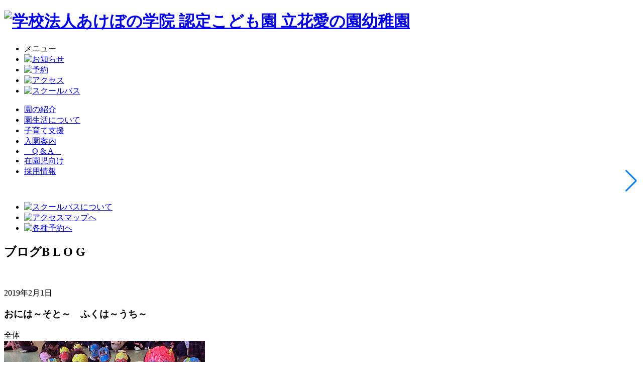

--- FILE ---
content_type: text/html; charset=UTF-8
request_url: https://www.tatibana-ainosono.jp/2019/02/01/%E3%81%8A%E3%81%AB%E3%81%AF%EF%BD%9E%E3%81%9D%E3%81%A8%EF%BD%9E%E3%80%80%E3%81%B5%E3%81%8F%E3%81%AF%EF%BD%9E%E3%81%86%E3%81%A1%EF%BD%9E%E3%80%80
body_size: 11876
content:

<!DOCTYPE html>
<html lang="ja">
<head>
    <meta charset="UTF-8">
    <meta name="viewport" content="width=device-width, initial-scale=1.0">
    <meta name="format-detection" content="telephone=no">

    <!-- favicon -->
    <link rel="shortcut icon" href="https://www.tatibana-ainosono.jp/wp/wp-content/themes/tatibana_theme/img/favicon.ico">
    <link rel="apple-touch-icon" href="https://www.tatibana-ainosono.jp/wp/wp-content/themes/tatibana_theme/img/apple-touch-icon.png">
    <link rel="icon" type="image/png" href="https://www.tatibana-ainosono.jp/wp/wp-content/themes/tatibana_theme/img/android-chrome-192x192.png">

    <!-- css -->
    <link rel="stylesheet" href="https://www.tatibana-ainosono.jp/wp/wp-content/themes/tatibana_theme/css/reset.css">
    <link rel="stylesheet" href="https://cdn.jsdelivr.net/npm/swiper@11/swiper-bundle.min.css">
    <link rel="stylesheet" href="https://www.tatibana-ainosono.jp/wp/wp-content/themes/tatibana_theme/css/theme.css">

    <script>
  (function(i,s,o,g,r,a,m){i['GoogleAnalyticsObject']=r;i[r]=i[r]||function(){
  (i[r].q=i[r].q||[]).push(arguments)},i[r].l=1*new Date();a=s.createElement(o),
  m=s.getElementsByTagName(o)[0];a.async=1;a.src=g;m.parentNode.insertBefore(a,m)
  })(window,document,'script','//www.google-analytics.com/analytics.js','ga');

  ga('create', 'UA-54475869-1', 'auto');
  ga('require', 'displayfeatures');
  ga('send', 'pageview');

</script>
    <!-- Google Tag Manager -->
	<script>(function(w,d,s,l,i){w[l]=w[l]||[];w[l].push({'gtm.start':
	new Date().getTime(),event:'gtm.js'});var f=d.getElementsByTagName(s)[0],
	j=d.createElement(s),dl=l!='dataLayer'?'&l='+l:'';j.async=true;j.src=
	'https://www.googletagmanager.com/gtm.js?id='+i+dl;f.parentNode.insertBefore(j,f);
	})(window,document,'script','dataLayer','GTM-MG8MWZR');</script>
	<!-- End Google Tag Manager -->

<title>おには～そと～ ふくは～うち～ - 立花愛の園幼稚園</title>
	<style>img:is([sizes="auto" i], [sizes^="auto," i]) { contain-intrinsic-size: 3000px 1500px }</style>
	
		<!-- All in One SEO 4.8.0 - aioseo.com -->
	<meta name="description" content="2月3日（日）は節分です。 一足早く『豆まき会』をしました。 「幼稚園に鬼がやって来るんだって。 鬼が嫌いな豆" />
	<meta name="robots" content="max-image-preview:large" />
	<meta name="author" content="Patch"/>
	<link rel="canonical" href="https://www.tatibana-ainosono.jp/2019/02/01/%e3%81%8a%e3%81%ab%e3%81%af%ef%bd%9e%e3%81%9d%e3%81%a8%ef%bd%9e%e3%80%80%e3%81%b5%e3%81%8f%e3%81%af%ef%bd%9e%e3%81%86%e3%81%a1%ef%bd%9e%e3%80%80" />
	<meta name="generator" content="All in One SEO (AIOSEO) 4.8.0" />
		<meta property="og:locale" content="ja_JP" />
		<meta property="og:site_name" content="立花愛の園幼稚園 - 立花愛の園幼稚園" />
		<meta property="og:type" content="article" />
		<meta property="og:title" content="おには～そと～ ふくは～うち～ - 立花愛の園幼稚園" />
		<meta property="og:description" content="2月3日（日）は節分です。 一足早く『豆まき会』をしました。 「幼稚園に鬼がやって来るんだって。 鬼が嫌いな豆" />
		<meta property="og:url" content="https://www.tatibana-ainosono.jp/2019/02/01/%e3%81%8a%e3%81%ab%e3%81%af%ef%bd%9e%e3%81%9d%e3%81%a8%ef%bd%9e%e3%80%80%e3%81%b5%e3%81%8f%e3%81%af%ef%bd%9e%e3%81%86%e3%81%a1%ef%bd%9e%e3%80%80" />
		<meta property="article:published_time" content="2019-02-01T08:39:51+00:00" />
		<meta property="article:modified_time" content="2019-02-01T08:39:51+00:00" />
		<meta name="twitter:card" content="summary_large_image" />
		<meta name="twitter:site" content="@tati_ainosono" />
		<meta name="twitter:title" content="おには～そと～ ふくは～うち～ - 立花愛の園幼稚園" />
		<meta name="twitter:description" content="2月3日（日）は節分です。 一足早く『豆まき会』をしました。 「幼稚園に鬼がやって来るんだって。 鬼が嫌いな豆" />
		<meta name="twitter:image" content="https://www.tatibana-ainosono.jp/wp/wp-content/uploads/2019/02/004.gif" />
		<script type="application/ld+json" class="aioseo-schema">
			{"@context":"https:\/\/schema.org","@graph":[{"@type":"BlogPosting","@id":"https:\/\/www.tatibana-ainosono.jp\/2019\/02\/01\/%e3%81%8a%e3%81%ab%e3%81%af%ef%bd%9e%e3%81%9d%e3%81%a8%ef%bd%9e%e3%80%80%e3%81%b5%e3%81%8f%e3%81%af%ef%bd%9e%e3%81%86%e3%81%a1%ef%bd%9e%e3%80%80#blogposting","name":"\u304a\u306b\u306f\uff5e\u305d\u3068\uff5e \u3075\u304f\u306f\uff5e\u3046\u3061\uff5e - \u7acb\u82b1\u611b\u306e\u5712\u5e7c\u7a1a\u5712","headline":"\u304a\u306b\u306f\uff5e\u305d\u3068\uff5e\u3000\u3075\u304f\u306f\uff5e\u3046\u3061\uff5e\u3000","author":{"@id":"https:\/\/www.tatibana-ainosono.jp\/author\/t-ainosono#author"},"publisher":{"@id":"https:\/\/www.tatibana-ainosono.jp\/#organization"},"image":{"@type":"ImageObject","url":"https:\/\/www.tatibana-ainosono.jp\/wp\/wp-content\/uploads\/2019\/02\/004.gif","width":400,"height":313},"datePublished":"2019-02-01T17:39:51+09:00","dateModified":"2019-02-01T17:39:51+09:00","inLanguage":"ja","mainEntityOfPage":{"@id":"https:\/\/www.tatibana-ainosono.jp\/2019\/02\/01\/%e3%81%8a%e3%81%ab%e3%81%af%ef%bd%9e%e3%81%9d%e3%81%a8%ef%bd%9e%e3%80%80%e3%81%b5%e3%81%8f%e3%81%af%ef%bd%9e%e3%81%86%e3%81%a1%ef%bd%9e%e3%80%80#webpage"},"isPartOf":{"@id":"https:\/\/www.tatibana-ainosono.jp\/2019\/02\/01\/%e3%81%8a%e3%81%ab%e3%81%af%ef%bd%9e%e3%81%9d%e3%81%a8%ef%bd%9e%e3%80%80%e3%81%b5%e3%81%8f%e3%81%af%ef%bd%9e%e3%81%86%e3%81%a1%ef%bd%9e%e3%80%80#webpage"},"articleSection":"\u5168\u4f53"},{"@type":"BreadcrumbList","@id":"https:\/\/www.tatibana-ainosono.jp\/2019\/02\/01\/%e3%81%8a%e3%81%ab%e3%81%af%ef%bd%9e%e3%81%9d%e3%81%a8%ef%bd%9e%e3%80%80%e3%81%b5%e3%81%8f%e3%81%af%ef%bd%9e%e3%81%86%e3%81%a1%ef%bd%9e%e3%80%80#breadcrumblist","itemListElement":[{"@type":"ListItem","@id":"https:\/\/www.tatibana-ainosono.jp\/#listItem","position":1,"name":"\u5bb6","item":"https:\/\/www.tatibana-ainosono.jp\/","nextItem":{"@type":"ListItem","@id":"https:\/\/www.tatibana-ainosono.jp\/2019\/#listItem","name":"2019"}},{"@type":"ListItem","@id":"https:\/\/www.tatibana-ainosono.jp\/2019\/#listItem","position":2,"name":"2019","item":"https:\/\/www.tatibana-ainosono.jp\/2019\/","nextItem":{"@type":"ListItem","@id":"https:\/\/www.tatibana-ainosono.jp\/2019\/02\/#listItem","name":"February"},"previousItem":{"@type":"ListItem","@id":"https:\/\/www.tatibana-ainosono.jp\/#listItem","name":"\u5bb6"}},{"@type":"ListItem","@id":"https:\/\/www.tatibana-ainosono.jp\/2019\/02\/#listItem","position":3,"name":"February","item":"https:\/\/www.tatibana-ainosono.jp\/2019\/02\/","nextItem":{"@type":"ListItem","@id":"https:\/\/www.tatibana-ainosono.jp\/2019\/02\/01\/#listItem","name":"1"},"previousItem":{"@type":"ListItem","@id":"https:\/\/www.tatibana-ainosono.jp\/2019\/#listItem","name":"2019"}},{"@type":"ListItem","@id":"https:\/\/www.tatibana-ainosono.jp\/2019\/02\/01\/#listItem","position":4,"name":"1","previousItem":{"@type":"ListItem","@id":"https:\/\/www.tatibana-ainosono.jp\/2019\/02\/#listItem","name":"February"}}]},{"@type":"Organization","@id":"https:\/\/www.tatibana-ainosono.jp\/#organization","name":"\u7acb\u82b1\u611b\u306e\u5712\u5e7c\u7a1a\u5712","description":"\u7acb\u82b1\u611b\u306e\u5712\u5e7c\u7a1a\u5712","url":"https:\/\/www.tatibana-ainosono.jp\/"},{"@type":"Person","@id":"https:\/\/www.tatibana-ainosono.jp\/author\/t-ainosono#author","url":"https:\/\/www.tatibana-ainosono.jp\/author\/t-ainosono","name":"Patch","image":{"@type":"ImageObject","@id":"https:\/\/www.tatibana-ainosono.jp\/2019\/02\/01\/%e3%81%8a%e3%81%ab%e3%81%af%ef%bd%9e%e3%81%9d%e3%81%a8%ef%bd%9e%e3%80%80%e3%81%b5%e3%81%8f%e3%81%af%ef%bd%9e%e3%81%86%e3%81%a1%ef%bd%9e%e3%80%80#authorImage","url":"https:\/\/secure.gravatar.com\/avatar\/1622cfea719b8db2cc263602a6fc4fd9?s=96&d=mm&r=g","width":96,"height":96,"caption":"Patch"}},{"@type":"WebPage","@id":"https:\/\/www.tatibana-ainosono.jp\/2019\/02\/01\/%e3%81%8a%e3%81%ab%e3%81%af%ef%bd%9e%e3%81%9d%e3%81%a8%ef%bd%9e%e3%80%80%e3%81%b5%e3%81%8f%e3%81%af%ef%bd%9e%e3%81%86%e3%81%a1%ef%bd%9e%e3%80%80#webpage","url":"https:\/\/www.tatibana-ainosono.jp\/2019\/02\/01\/%e3%81%8a%e3%81%ab%e3%81%af%ef%bd%9e%e3%81%9d%e3%81%a8%ef%bd%9e%e3%80%80%e3%81%b5%e3%81%8f%e3%81%af%ef%bd%9e%e3%81%86%e3%81%a1%ef%bd%9e%e3%80%80","name":"\u304a\u306b\u306f\uff5e\u305d\u3068\uff5e \u3075\u304f\u306f\uff5e\u3046\u3061\uff5e - \u7acb\u82b1\u611b\u306e\u5712\u5e7c\u7a1a\u5712","description":"2\u67083\u65e5\uff08\u65e5\uff09\u306f\u7bc0\u5206\u3067\u3059\u3002 \u4e00\u8db3\u65e9\u304f\u300e\u8c46\u307e\u304d\u4f1a\u300f\u3092\u3057\u307e\u3057\u305f\u3002 \u300c\u5e7c\u7a1a\u5712\u306b\u9b3c\u304c\u3084\u3063\u3066\u6765\u308b\u3093\u3060\u3063\u3066\u3002 \u9b3c\u304c\u5acc\u3044\u306a\u8c46","inLanguage":"ja","isPartOf":{"@id":"https:\/\/www.tatibana-ainosono.jp\/#website"},"breadcrumb":{"@id":"https:\/\/www.tatibana-ainosono.jp\/2019\/02\/01\/%e3%81%8a%e3%81%ab%e3%81%af%ef%bd%9e%e3%81%9d%e3%81%a8%ef%bd%9e%e3%80%80%e3%81%b5%e3%81%8f%e3%81%af%ef%bd%9e%e3%81%86%e3%81%a1%ef%bd%9e%e3%80%80#breadcrumblist"},"author":{"@id":"https:\/\/www.tatibana-ainosono.jp\/author\/t-ainosono#author"},"creator":{"@id":"https:\/\/www.tatibana-ainosono.jp\/author\/t-ainosono#author"},"image":{"@type":"ImageObject","url":"https:\/\/www.tatibana-ainosono.jp\/wp\/wp-content\/uploads\/2019\/02\/004.gif","@id":"https:\/\/www.tatibana-ainosono.jp\/2019\/02\/01\/%e3%81%8a%e3%81%ab%e3%81%af%ef%bd%9e%e3%81%9d%e3%81%a8%ef%bd%9e%e3%80%80%e3%81%b5%e3%81%8f%e3%81%af%ef%bd%9e%e3%81%86%e3%81%a1%ef%bd%9e%e3%80%80\/#mainImage","width":400,"height":313},"primaryImageOfPage":{"@id":"https:\/\/www.tatibana-ainosono.jp\/2019\/02\/01\/%e3%81%8a%e3%81%ab%e3%81%af%ef%bd%9e%e3%81%9d%e3%81%a8%ef%bd%9e%e3%80%80%e3%81%b5%e3%81%8f%e3%81%af%ef%bd%9e%e3%81%86%e3%81%a1%ef%bd%9e%e3%80%80#mainImage"},"datePublished":"2019-02-01T17:39:51+09:00","dateModified":"2019-02-01T17:39:51+09:00"},{"@type":"WebSite","@id":"https:\/\/www.tatibana-ainosono.jp\/#website","url":"https:\/\/www.tatibana-ainosono.jp\/","name":"\u7acb\u82b1\u611b\u306e\u5712\u5e7c\u7a1a\u5712","description":"\u7acb\u82b1\u611b\u306e\u5712\u5e7c\u7a1a\u5712","inLanguage":"ja","publisher":{"@id":"https:\/\/www.tatibana-ainosono.jp\/#organization"}}]}
		</script>
		<!-- All in One SEO -->

<script type="text/javascript">
/* <![CDATA[ */
window._wpemojiSettings = {"baseUrl":"https:\/\/s.w.org\/images\/core\/emoji\/15.0.3\/72x72\/","ext":".png","svgUrl":"https:\/\/s.w.org\/images\/core\/emoji\/15.0.3\/svg\/","svgExt":".svg","source":{"concatemoji":"https:\/\/www.tatibana-ainosono.jp\/wp\/wp-includes\/js\/wp-emoji-release.min.js?ver=6.7.4"}};
/*! This file is auto-generated */
!function(i,n){var o,s,e;function c(e){try{var t={supportTests:e,timestamp:(new Date).valueOf()};sessionStorage.setItem(o,JSON.stringify(t))}catch(e){}}function p(e,t,n){e.clearRect(0,0,e.canvas.width,e.canvas.height),e.fillText(t,0,0);var t=new Uint32Array(e.getImageData(0,0,e.canvas.width,e.canvas.height).data),r=(e.clearRect(0,0,e.canvas.width,e.canvas.height),e.fillText(n,0,0),new Uint32Array(e.getImageData(0,0,e.canvas.width,e.canvas.height).data));return t.every(function(e,t){return e===r[t]})}function u(e,t,n){switch(t){case"flag":return n(e,"\ud83c\udff3\ufe0f\u200d\u26a7\ufe0f","\ud83c\udff3\ufe0f\u200b\u26a7\ufe0f")?!1:!n(e,"\ud83c\uddfa\ud83c\uddf3","\ud83c\uddfa\u200b\ud83c\uddf3")&&!n(e,"\ud83c\udff4\udb40\udc67\udb40\udc62\udb40\udc65\udb40\udc6e\udb40\udc67\udb40\udc7f","\ud83c\udff4\u200b\udb40\udc67\u200b\udb40\udc62\u200b\udb40\udc65\u200b\udb40\udc6e\u200b\udb40\udc67\u200b\udb40\udc7f");case"emoji":return!n(e,"\ud83d\udc26\u200d\u2b1b","\ud83d\udc26\u200b\u2b1b")}return!1}function f(e,t,n){var r="undefined"!=typeof WorkerGlobalScope&&self instanceof WorkerGlobalScope?new OffscreenCanvas(300,150):i.createElement("canvas"),a=r.getContext("2d",{willReadFrequently:!0}),o=(a.textBaseline="top",a.font="600 32px Arial",{});return e.forEach(function(e){o[e]=t(a,e,n)}),o}function t(e){var t=i.createElement("script");t.src=e,t.defer=!0,i.head.appendChild(t)}"undefined"!=typeof Promise&&(o="wpEmojiSettingsSupports",s=["flag","emoji"],n.supports={everything:!0,everythingExceptFlag:!0},e=new Promise(function(e){i.addEventListener("DOMContentLoaded",e,{once:!0})}),new Promise(function(t){var n=function(){try{var e=JSON.parse(sessionStorage.getItem(o));if("object"==typeof e&&"number"==typeof e.timestamp&&(new Date).valueOf()<e.timestamp+604800&&"object"==typeof e.supportTests)return e.supportTests}catch(e){}return null}();if(!n){if("undefined"!=typeof Worker&&"undefined"!=typeof OffscreenCanvas&&"undefined"!=typeof URL&&URL.createObjectURL&&"undefined"!=typeof Blob)try{var e="postMessage("+f.toString()+"("+[JSON.stringify(s),u.toString(),p.toString()].join(",")+"));",r=new Blob([e],{type:"text/javascript"}),a=new Worker(URL.createObjectURL(r),{name:"wpTestEmojiSupports"});return void(a.onmessage=function(e){c(n=e.data),a.terminate(),t(n)})}catch(e){}c(n=f(s,u,p))}t(n)}).then(function(e){for(var t in e)n.supports[t]=e[t],n.supports.everything=n.supports.everything&&n.supports[t],"flag"!==t&&(n.supports.everythingExceptFlag=n.supports.everythingExceptFlag&&n.supports[t]);n.supports.everythingExceptFlag=n.supports.everythingExceptFlag&&!n.supports.flag,n.DOMReady=!1,n.readyCallback=function(){n.DOMReady=!0}}).then(function(){return e}).then(function(){var e;n.supports.everything||(n.readyCallback(),(e=n.source||{}).concatemoji?t(e.concatemoji):e.wpemoji&&e.twemoji&&(t(e.twemoji),t(e.wpemoji)))}))}((window,document),window._wpemojiSettings);
/* ]]> */
</script>
<style id='wp-emoji-styles-inline-css' type='text/css'>

	img.wp-smiley, img.emoji {
		display: inline !important;
		border: none !important;
		box-shadow: none !important;
		height: 1em !important;
		width: 1em !important;
		margin: 0 0.07em !important;
		vertical-align: -0.1em !important;
		background: none !important;
		padding: 0 !important;
	}
</style>
<link rel='stylesheet' id='wp-block-library-css' href='https://www.tatibana-ainosono.jp/wp/wp-includes/css/dist/block-library/style.min.css?ver=6.7.4' type='text/css' media='all' />
<style id='classic-theme-styles-inline-css' type='text/css'>
/*! This file is auto-generated */
.wp-block-button__link{color:#fff;background-color:#32373c;border-radius:9999px;box-shadow:none;text-decoration:none;padding:calc(.667em + 2px) calc(1.333em + 2px);font-size:1.125em}.wp-block-file__button{background:#32373c;color:#fff;text-decoration:none}
</style>
<style id='global-styles-inline-css' type='text/css'>
:root{--wp--preset--aspect-ratio--square: 1;--wp--preset--aspect-ratio--4-3: 4/3;--wp--preset--aspect-ratio--3-4: 3/4;--wp--preset--aspect-ratio--3-2: 3/2;--wp--preset--aspect-ratio--2-3: 2/3;--wp--preset--aspect-ratio--16-9: 16/9;--wp--preset--aspect-ratio--9-16: 9/16;--wp--preset--color--black: #000000;--wp--preset--color--cyan-bluish-gray: #abb8c3;--wp--preset--color--white: #ffffff;--wp--preset--color--pale-pink: #f78da7;--wp--preset--color--vivid-red: #cf2e2e;--wp--preset--color--luminous-vivid-orange: #ff6900;--wp--preset--color--luminous-vivid-amber: #fcb900;--wp--preset--color--light-green-cyan: #7bdcb5;--wp--preset--color--vivid-green-cyan: #00d084;--wp--preset--color--pale-cyan-blue: #8ed1fc;--wp--preset--color--vivid-cyan-blue: #0693e3;--wp--preset--color--vivid-purple: #9b51e0;--wp--preset--gradient--vivid-cyan-blue-to-vivid-purple: linear-gradient(135deg,rgba(6,147,227,1) 0%,rgb(155,81,224) 100%);--wp--preset--gradient--light-green-cyan-to-vivid-green-cyan: linear-gradient(135deg,rgb(122,220,180) 0%,rgb(0,208,130) 100%);--wp--preset--gradient--luminous-vivid-amber-to-luminous-vivid-orange: linear-gradient(135deg,rgba(252,185,0,1) 0%,rgba(255,105,0,1) 100%);--wp--preset--gradient--luminous-vivid-orange-to-vivid-red: linear-gradient(135deg,rgba(255,105,0,1) 0%,rgb(207,46,46) 100%);--wp--preset--gradient--very-light-gray-to-cyan-bluish-gray: linear-gradient(135deg,rgb(238,238,238) 0%,rgb(169,184,195) 100%);--wp--preset--gradient--cool-to-warm-spectrum: linear-gradient(135deg,rgb(74,234,220) 0%,rgb(151,120,209) 20%,rgb(207,42,186) 40%,rgb(238,44,130) 60%,rgb(251,105,98) 80%,rgb(254,248,76) 100%);--wp--preset--gradient--blush-light-purple: linear-gradient(135deg,rgb(255,206,236) 0%,rgb(152,150,240) 100%);--wp--preset--gradient--blush-bordeaux: linear-gradient(135deg,rgb(254,205,165) 0%,rgb(254,45,45) 50%,rgb(107,0,62) 100%);--wp--preset--gradient--luminous-dusk: linear-gradient(135deg,rgb(255,203,112) 0%,rgb(199,81,192) 50%,rgb(65,88,208) 100%);--wp--preset--gradient--pale-ocean: linear-gradient(135deg,rgb(255,245,203) 0%,rgb(182,227,212) 50%,rgb(51,167,181) 100%);--wp--preset--gradient--electric-grass: linear-gradient(135deg,rgb(202,248,128) 0%,rgb(113,206,126) 100%);--wp--preset--gradient--midnight: linear-gradient(135deg,rgb(2,3,129) 0%,rgb(40,116,252) 100%);--wp--preset--font-size--small: 13px;--wp--preset--font-size--medium: 20px;--wp--preset--font-size--large: 36px;--wp--preset--font-size--x-large: 42px;--wp--preset--spacing--20: 0.44rem;--wp--preset--spacing--30: 0.67rem;--wp--preset--spacing--40: 1rem;--wp--preset--spacing--50: 1.5rem;--wp--preset--spacing--60: 2.25rem;--wp--preset--spacing--70: 3.38rem;--wp--preset--spacing--80: 5.06rem;--wp--preset--shadow--natural: 6px 6px 9px rgba(0, 0, 0, 0.2);--wp--preset--shadow--deep: 12px 12px 50px rgba(0, 0, 0, 0.4);--wp--preset--shadow--sharp: 6px 6px 0px rgba(0, 0, 0, 0.2);--wp--preset--shadow--outlined: 6px 6px 0px -3px rgba(255, 255, 255, 1), 6px 6px rgba(0, 0, 0, 1);--wp--preset--shadow--crisp: 6px 6px 0px rgba(0, 0, 0, 1);}:where(.is-layout-flex){gap: 0.5em;}:where(.is-layout-grid){gap: 0.5em;}body .is-layout-flex{display: flex;}.is-layout-flex{flex-wrap: wrap;align-items: center;}.is-layout-flex > :is(*, div){margin: 0;}body .is-layout-grid{display: grid;}.is-layout-grid > :is(*, div){margin: 0;}:where(.wp-block-columns.is-layout-flex){gap: 2em;}:where(.wp-block-columns.is-layout-grid){gap: 2em;}:where(.wp-block-post-template.is-layout-flex){gap: 1.25em;}:where(.wp-block-post-template.is-layout-grid){gap: 1.25em;}.has-black-color{color: var(--wp--preset--color--black) !important;}.has-cyan-bluish-gray-color{color: var(--wp--preset--color--cyan-bluish-gray) !important;}.has-white-color{color: var(--wp--preset--color--white) !important;}.has-pale-pink-color{color: var(--wp--preset--color--pale-pink) !important;}.has-vivid-red-color{color: var(--wp--preset--color--vivid-red) !important;}.has-luminous-vivid-orange-color{color: var(--wp--preset--color--luminous-vivid-orange) !important;}.has-luminous-vivid-amber-color{color: var(--wp--preset--color--luminous-vivid-amber) !important;}.has-light-green-cyan-color{color: var(--wp--preset--color--light-green-cyan) !important;}.has-vivid-green-cyan-color{color: var(--wp--preset--color--vivid-green-cyan) !important;}.has-pale-cyan-blue-color{color: var(--wp--preset--color--pale-cyan-blue) !important;}.has-vivid-cyan-blue-color{color: var(--wp--preset--color--vivid-cyan-blue) !important;}.has-vivid-purple-color{color: var(--wp--preset--color--vivid-purple) !important;}.has-black-background-color{background-color: var(--wp--preset--color--black) !important;}.has-cyan-bluish-gray-background-color{background-color: var(--wp--preset--color--cyan-bluish-gray) !important;}.has-white-background-color{background-color: var(--wp--preset--color--white) !important;}.has-pale-pink-background-color{background-color: var(--wp--preset--color--pale-pink) !important;}.has-vivid-red-background-color{background-color: var(--wp--preset--color--vivid-red) !important;}.has-luminous-vivid-orange-background-color{background-color: var(--wp--preset--color--luminous-vivid-orange) !important;}.has-luminous-vivid-amber-background-color{background-color: var(--wp--preset--color--luminous-vivid-amber) !important;}.has-light-green-cyan-background-color{background-color: var(--wp--preset--color--light-green-cyan) !important;}.has-vivid-green-cyan-background-color{background-color: var(--wp--preset--color--vivid-green-cyan) !important;}.has-pale-cyan-blue-background-color{background-color: var(--wp--preset--color--pale-cyan-blue) !important;}.has-vivid-cyan-blue-background-color{background-color: var(--wp--preset--color--vivid-cyan-blue) !important;}.has-vivid-purple-background-color{background-color: var(--wp--preset--color--vivid-purple) !important;}.has-black-border-color{border-color: var(--wp--preset--color--black) !important;}.has-cyan-bluish-gray-border-color{border-color: var(--wp--preset--color--cyan-bluish-gray) !important;}.has-white-border-color{border-color: var(--wp--preset--color--white) !important;}.has-pale-pink-border-color{border-color: var(--wp--preset--color--pale-pink) !important;}.has-vivid-red-border-color{border-color: var(--wp--preset--color--vivid-red) !important;}.has-luminous-vivid-orange-border-color{border-color: var(--wp--preset--color--luminous-vivid-orange) !important;}.has-luminous-vivid-amber-border-color{border-color: var(--wp--preset--color--luminous-vivid-amber) !important;}.has-light-green-cyan-border-color{border-color: var(--wp--preset--color--light-green-cyan) !important;}.has-vivid-green-cyan-border-color{border-color: var(--wp--preset--color--vivid-green-cyan) !important;}.has-pale-cyan-blue-border-color{border-color: var(--wp--preset--color--pale-cyan-blue) !important;}.has-vivid-cyan-blue-border-color{border-color: var(--wp--preset--color--vivid-cyan-blue) !important;}.has-vivid-purple-border-color{border-color: var(--wp--preset--color--vivid-purple) !important;}.has-vivid-cyan-blue-to-vivid-purple-gradient-background{background: var(--wp--preset--gradient--vivid-cyan-blue-to-vivid-purple) !important;}.has-light-green-cyan-to-vivid-green-cyan-gradient-background{background: var(--wp--preset--gradient--light-green-cyan-to-vivid-green-cyan) !important;}.has-luminous-vivid-amber-to-luminous-vivid-orange-gradient-background{background: var(--wp--preset--gradient--luminous-vivid-amber-to-luminous-vivid-orange) !important;}.has-luminous-vivid-orange-to-vivid-red-gradient-background{background: var(--wp--preset--gradient--luminous-vivid-orange-to-vivid-red) !important;}.has-very-light-gray-to-cyan-bluish-gray-gradient-background{background: var(--wp--preset--gradient--very-light-gray-to-cyan-bluish-gray) !important;}.has-cool-to-warm-spectrum-gradient-background{background: var(--wp--preset--gradient--cool-to-warm-spectrum) !important;}.has-blush-light-purple-gradient-background{background: var(--wp--preset--gradient--blush-light-purple) !important;}.has-blush-bordeaux-gradient-background{background: var(--wp--preset--gradient--blush-bordeaux) !important;}.has-luminous-dusk-gradient-background{background: var(--wp--preset--gradient--luminous-dusk) !important;}.has-pale-ocean-gradient-background{background: var(--wp--preset--gradient--pale-ocean) !important;}.has-electric-grass-gradient-background{background: var(--wp--preset--gradient--electric-grass) !important;}.has-midnight-gradient-background{background: var(--wp--preset--gradient--midnight) !important;}.has-small-font-size{font-size: var(--wp--preset--font-size--small) !important;}.has-medium-font-size{font-size: var(--wp--preset--font-size--medium) !important;}.has-large-font-size{font-size: var(--wp--preset--font-size--large) !important;}.has-x-large-font-size{font-size: var(--wp--preset--font-size--x-large) !important;}
:where(.wp-block-post-template.is-layout-flex){gap: 1.25em;}:where(.wp-block-post-template.is-layout-grid){gap: 1.25em;}
:where(.wp-block-columns.is-layout-flex){gap: 2em;}:where(.wp-block-columns.is-layout-grid){gap: 2em;}
:root :where(.wp-block-pullquote){font-size: 1.5em;line-height: 1.6;}
</style>
<link rel="https://api.w.org/" href="https://www.tatibana-ainosono.jp/wp-json/" /><link rel="alternate" title="JSON" type="application/json" href="https://www.tatibana-ainosono.jp/wp-json/wp/v2/posts/39769" /><link rel="alternate" title="oEmbed (JSON)" type="application/json+oembed" href="https://www.tatibana-ainosono.jp/wp-json/oembed/1.0/embed?url=https%3A%2F%2Fwww.tatibana-ainosono.jp%2F2019%2F02%2F01%2F%25e3%2581%258a%25e3%2581%25ab%25e3%2581%25af%25ef%25bd%259e%25e3%2581%259d%25e3%2581%25a8%25ef%25bd%259e%25e3%2580%2580%25e3%2581%25b5%25e3%2581%258f%25e3%2581%25af%25ef%25bd%259e%25e3%2581%2586%25e3%2581%25a1%25ef%25bd%259e%25e3%2580%2580" />
<link rel="alternate" title="oEmbed (XML)" type="text/xml+oembed" href="https://www.tatibana-ainosono.jp/wp-json/oembed/1.0/embed?url=https%3A%2F%2Fwww.tatibana-ainosono.jp%2F2019%2F02%2F01%2F%25e3%2581%258a%25e3%2581%25ab%25e3%2581%25af%25ef%25bd%259e%25e3%2581%259d%25e3%2581%25a8%25ef%25bd%259e%25e3%2580%2580%25e3%2581%25b5%25e3%2581%258f%25e3%2581%25af%25ef%25bd%259e%25e3%2581%2586%25e3%2581%25a1%25ef%25bd%259e%25e3%2580%2580&#038;format=xml" />
</head>
<body>

    <!-- Google Tag Manager (noscript) -->
	<noscript><iframe src="https://www.googletagmanager.com/ns.html?id=GTM-MG8MWZR"
	height="0" width="0" style="display:none;visibility:hidden"></iframe></noscript>
	<!-- End Google Tag Manager (noscript) -->

    <!-- Main Contents -->
    <div id="container" class="second">
        <header>
            <div class="header__box">
                <div class="site-id">
                    <h1>
                        <a href="https://www.tatibana-ainosono.jp">
                            <picture>
                                <source media="(min-width:930px)" srcset="https://www.tatibana-ainosono.jp/wp/wp-content/themes/tatibana_theme/img/logo_tatibana.png" width="284" height="176">
                                <img src="https://www.tatibana-ainosono.jp/wp/wp-content/themes/tatibana_theme/img/logo_tatibana_min.png" alt="学校法人あけぼの学院 認定こども園 立花愛の園幼稚園" width="233" height="144">
                            </picture>
                        </a>
                    </h1>
                </div>
                <nav>
                    <div class="sub-nav__box">
                        <!-- Sp Nav -->
                        <div class="sp_nav">
                        <ul>
                            <li><div class="openbtn"><span></span><span></span><span></span></div>
                            メニュー</li>
                            <li><a href="https://www.tatibana-ainosono.jp/newslist"><img src="https://www.tatibana-ainosono.jp/wp/wp-content/themes/tatibana_theme/img/icon_info.png" width="34" height="39" alt="お知らせ"></a></li>
                            <li><a href="https://www.tatibana-ainosono.jp/reserve"><img src="https://www.tatibana-ainosono.jp/wp/wp-content/themes/tatibana_theme/img/icon_reserve.png" width="30" height="39" alt="予約"></a></li>
                            <li><a href="https://www.tatibana-ainosono.jp/intro#id-access-map"><img src="https://www.tatibana-ainosono.jp/wp/wp-content/themes/tatibana_theme/img/icon_map.png" width="33" height="42" alt="アクセス"></a></li>
                            <li><a href="https://www.tatibana-ainosono.jp/intro#id-bus-map"><img src="https://www.tatibana-ainosono.jp/wp/wp-content/themes/tatibana_theme/img/icon_bus.png" width="51" height="35" alt="スクールバス"></a></li>
                        </ul>
                        </div>
                        <div class="sub-nav__cover">
                            <ul class="sub-nav">
                                <li><a href="https://www.tatibana-ainosono.jp/intro">園の紹介</a></li>
                                <li><a href="https://www.tatibana-ainosono.jp/life">園生活について</a></li>
                                <li><a href="https://www.tatibana-ainosono.jp/support">子育て支援</a></li>
                                <li><a href="https://www.tatibana-ainosono.jp/admission3">入園案内</a></li>
                                <li><a href="https://www.tatibana-ainosono.jp/faq">　Q & A　</a></li>
                                <li><a href="https://www.tatibana-ainosono.jp/enrollment">在園児向け</a></li>
                                <li class="bnr-recruit"><a href="https://www.tatibana-ainosono.jp/wp/recruit/index.html"><span>採用情報</span></a></li>
                            </ul>
                        </div>
                    </div>
                    <div class="circle-bg"></div>
                </nav>
            </div>
            <div class="deco-letters"><img src="https://www.tatibana-ainosono.jp/wp/wp-content/themes/tatibana_theme/img/txt_tatibanaainosono.png" alt=""></div>
            <div class="access-btn">
                <ul>
                    <li><a href="https://www.tatibana-ainosono.jp/intro#id-bus-map"><img src="https://www.tatibana-ainosono.jp/wp/wp-content/themes/tatibana_theme/img/top/btn_bus.png" alt="スクールバスについて" width="100" height="100"></a></li>
                    <li><a href="https://www.tatibana-ainosono.jp/intro#id-access-map"><img src="https://www.tatibana-ainosono.jp/wp/wp-content/themes/tatibana_theme/img/top/btn_map.png" alt="アクセスマップへ" width="100" height="100"></a></li>
                    <li><a href="https://www.tatibana-ainosono.jp/reserve"><img src="https://www.tatibana-ainosono.jp/wp/wp-content/themes/tatibana_theme/img/top/btn_reserve.png" alt="各種予約へ" width="100" height="100"></a></li>
                </ul>
            </div>

            <h2 class="page-title js_slide-up">ブログ<span>B L O G</span></h2>
            <div class="page-visual"><img src="https://www.tatibana-ainosono.jp/wp/wp-content/themes/tatibana_theme/img/blog/img_heading_blog.jpg" alt=""></div>
            <div class="deco-letters js_slide-left"><img src="https://www.tatibana-ainosono.jp/wp/wp-content/themes/tatibana_theme/img/txt_tatibanaainosono.png" alt=""></div>
        </header>

        <main class="blog-post">
            <div class="bg bg-second01"></div>
            <div class="bg bg-second02"></div>
            <div class="post-cover">
                <div class="post-container">
                    <div class="post-cover01">
                    <div class="post-cover02">
                        <section class="sec01">
                            <div class="post-heading">
                                <div class="post-date">2019年2月1日</div>
                                <h3 class="post-tit">おには～そと～　ふくは～うち～　</h3>
                                                                <div class="post-cat">全体</div>
                                <div class="post-img"><div>
                                <img width="400" height="313" src="https://www.tatibana-ainosono.jp/wp/wp-content/uploads/2019/02/004.gif" class="attachment-full size-full wp-post-image" alt="" decoding="async" fetchpriority="high" />                                </div></div>
                            </div>
                            <div class="post-conts">
                            <p style="text-align: center;">2月3日（日）は節分です。</p>
<p style="text-align: center;">一足早く『豆まき会』をしました。</p>
<p style="text-align: center;"><img decoding="async" class="alignnone wp-image-39770 size-full" src="https://www.tatibana-ainosono.jp/wp/wp-content/uploads/2019/02/001.gif" alt="" width="400" height="300"> <img decoding="async" class="alignnone size-full wp-image-39771" src="https://www.tatibana-ainosono.jp/wp/wp-content/uploads/2019/02/002.gif" alt="" width="200" height="150"></p>
<p style="text-align: center;">「幼稚園に鬼がやって来るんだって。</p>
<p style="text-align: center;">鬼が嫌いな豆をみんなで作ろう。』</p>
<p style="text-align: center;">新聞紙を丸めて豆作り。</p>
<p style="text-align: center;">「鬼が来ても大丈夫だね。」</p>
<p>&nbsp;</p>
<p style="text-align: center;">そして、豆まき会の時間に…</p>
<p style="text-align: center;"><img loading="lazy" decoding="async" class="alignnone wp-image-39776 size-full" src="https://www.tatibana-ainosono.jp/wp/wp-content/uploads/2019/02/007.gif" alt="" width="400" height="310"></p>
<p style="text-align: center;"><img loading="lazy" decoding="async" class="alignnone wp-image-39773 size-full" src="https://www.tatibana-ainosono.jp/wp/wp-content/uploads/2019/02/004.gif" alt="" width="400" height="313"></p>
<p style="text-align: center;">「鬼だぞ～ぅ。」</p>
<p style="text-align: center;">各学年、自分で作ったお面を付けて</p>
<p style="text-align: center;">体育館に集まって来ました。</p>
<p style="text-align: center;"><img loading="lazy" decoding="async" class="alignnone wp-image-39774 size-full" src="https://www.tatibana-ainosono.jp/wp/wp-content/uploads/2019/02/005.gif" alt="" width="450" height="363"> <img loading="lazy" decoding="async" class="alignnone wp-image-39775 size-full" src="https://www.tatibana-ainosono.jp/wp/wp-content/uploads/2019/02/006.gif" alt="" width="400" height="318"> <img loading="lazy" decoding="async" class="alignnone wp-image-39772 size-full" src="https://www.tatibana-ainosono.jp/wp/wp-content/uploads/2019/02/003.gif" alt="" width="450" height="330"></p>
<p style="text-align: center;">ぱんだ・こあらぐみ、どんぐりぐみも</p>
<p style="text-align: center;">可愛い鬼に変身♡</p>
<p style="text-align: center;">色んな表情の素敵な鬼です。</p>
<p>&nbsp;</p>
<p style="text-align: center;">まず初めに『節分』の由来を聞きました。</p>
<p style="text-align: center;"><strong>節分とは・・・</strong></p>
<p style="text-align: center;">各季節の始まりの日（立春・立夏・立秋・立冬）の前日の事。</p>
<p style="text-align: center;">「季節を分ける」事を意味しています。</p>
<p style="text-align: center;">一般的には「鬼は外、福は内」と声を出しながら</p>
<p style="text-align: center;">煎り大豆を撒いて年齢の数だけ（もしくは1つ多く）</p>
<p style="text-align: center;">豆を食べる厄除けを行います。</p>
<p style="text-align: center;">また、邪気除けの柊・鰯等を飾ります。</p>
<p>&nbsp;</p>
<p style="text-align: center;">由来の話を聞き終え、わくわくしながら待っていると…</p>
<p style="text-align: center;">太鼓の音が聞こえ…</p>
<p style="text-align: center;"><img loading="lazy" decoding="async" class="alignnone wp-image-39779 size-full" src="https://www.tatibana-ainosono.jp/wp/wp-content/uploads/2019/02/010.gif" alt="" width="500" height="375"></p>
<p style="text-align: center;">赤・青・黄色の鬼が！</p>
<p style="text-align: center;"><span style="font-size: 18px;">「キャー」</span></p>
<p style="text-align: center;"><span style="font-size: 18px;">「鬼ー！！！」</span></p>
<p style="text-align: center;">鬼の登場にビックリする声。</p>
<p style="text-align: center;">中には…</p>
<p style="text-align: center;"><img loading="lazy" decoding="async" class="alignnone wp-image-39778" src="https://www.tatibana-ainosono.jp/wp/wp-content/uploads/2019/02/009-300x237.gif" alt="" width="281" height="222"> <img loading="lazy" decoding="async" class="alignnone wp-image-39777" src="https://www.tatibana-ainosono.jp/wp/wp-content/uploads/2019/02/008-300x218.gif" alt="" width="308" height="224"></p>
<p style="text-align: center;"><span style="font-size: 18px;">「怖いよ～」</span></p>
<p style="text-align: center;"><img loading="lazy" decoding="async" class="alignnone size-medium wp-image-39782" src="https://www.tatibana-ainosono.jp/wp/wp-content/uploads/2019/02/013-300x313.gif" alt="" width="300" height="313"></p>
<p style="text-align: center;">「鬼嫌だ。」「怖いよ～」</p>
<p style="text-align: center;">鬼の怖さに泣いてしまう子、</p>
<p style="text-align: center;">先生にくっつき隠れる子もいました。</p>
<p style="text-align: center;"><img loading="lazy" decoding="async" class="alignnone wp-image-39780 size-full" src="https://www.tatibana-ainosono.jp/wp/wp-content/uploads/2019/02/011.gif" alt="" width="350" height="303"></p>
<p style="text-align: center;">怒りんぼ鬼・いじわる鬼・泣き虫鬼</p>
<p style="text-align: center;">「みんなの心の中にいる鬼が出てきたよ。」</p>
<p style="text-align: center;">「豆まきをして鬼をやっつけよう！」</p>
<p style="text-align: center;">裃姿の園長先生の掛け声と共に</p>
<p style="text-align: center;"><span style="font-size: 18px;">みんなで！</span></p>
<p style="text-align: center;"><img loading="lazy" decoding="async" class="alignnone wp-image-39783 size-full" src="https://www.tatibana-ainosono.jp/wp/wp-content/uploads/2019/02/014.gif" alt="" width="450" height="398"></p>
<p style="text-align: center;"><span style="font-size: 18px;">「鬼は外～　福は内～」</span></p>
<p style="text-align: center;"><img loading="lazy" decoding="async" class="alignnone wp-image-39781 size-full" src="https://www.tatibana-ainosono.jp/wp/wp-content/uploads/2019/02/012.gif" alt="" width="500" height="361"></p>
<p style="text-align: center;"><span style="font-size: 18px;">「鬼は外～　福は内～」</span></p>
<p style="text-align: center;">みんなで鬼をやっつけました。</p>
<p style="text-align: center;"><img loading="lazy" decoding="async" class="alignnone size-medium wp-image-39784" src="https://www.tatibana-ainosono.jp/wp/wp-content/uploads/2019/02/015-300x264.gif" alt="" width="300" height="264"> <img loading="lazy" decoding="async" class="alignnone wp-image-39785" src="https://www.tatibana-ainosono.jp/wp/wp-content/uploads/2019/02/016-300x254.gif" alt="" width="311" height="263"></p>
<p style="text-align: center;">鬼の苦手な鰯や柊の話、</p>
<p style="text-align: center;">恵方巻の話を聞き『豆まき会』が終わりました。</p>
<p style="text-align: center;"><img loading="lazy" decoding="async" class="alignnone size-medium wp-image-39786" src="https://www.tatibana-ainosono.jp/wp/wp-content/uploads/2019/02/017-300x231.gif" alt="" width="300" height="231"></p>
<p>&nbsp;</p>
<p style="text-align: center;"><img loading="lazy" decoding="async" class="alignnone size-medium wp-image-39787" src="https://www.tatibana-ainosono.jp/wp/wp-content/uploads/2019/02/018-300x244.gif" alt="" width="300" height="244"></p>
<p style="text-align: center;">「怖かったね。」</p>
<p style="text-align: center;">「一緒に帰ろうね。」「うん。」</p>
<p>&nbsp;</p>
<p style="text-align: center;">鬼が去りほっとした子ども達ですが…</p>
<p style="text-align: center;">実はこの後、</p>
<p style="text-align: center;">富松神社から再び鬼がやってきました。</p>
<p style="text-align: center;">各クラスでどんなドラマがあったのかは</p>
<p style="text-align: center;">次のブログでお伝えします。</p>
                            </div>
                        </section>
                    </div>
                    </div>
                    <div class="pagination">
                        <div class="prev"><a href="https://www.tatibana-ainosono.jp/2019/01/31/%e3%81%84%e3%81%96%ef%bc%81%e5%8b%9d%e8%b2%a0%ef%bc%81%e3%80%80%e3%80%80%ef%bd%9e%e3%81%93%e3%81%be%e3%81%be%e3%82%8f%e3%81%97%e5%a4%a7%e4%bc%9a%ef%bd%9e" rel="prev">前のページへ</a></div>
                        <div class="next"><a href="https://www.tatibana-ainosono.jp/2019/02/01/%e9%ac%bc%e3%83%bb%e9%ac%bc%e3%83%bb%e9%ac%bc" rel="next">もっと見る</a></div>
                    </div>
                </div>
                <section class="sidebar">
                    <div>
                        <h3 class="sidebar__tit">カテゴリー</h3>
                        <ul class="sidebar__list">
                            <li><a href="https://www.tatibana-ainosono.jp/blog">ブログトップへ</a></li>
                        <li><a href="https://www.tatibana-ainosono.jp/category/panda">ぱんだ組</a></li><li><a href="https://www.tatibana-ainosono.jp/category/pandakoara">ぱんだ・こあら組</a></li><li><a href="https://www.tatibana-ainosono.jp/category/%e3%82%8f%e3%81%8f%e3%82%8f%e3%81%8f%e5%b9%bc%e7%a8%9a%e5%9c%92">わくわく幼稚園</a></li><li><a href="https://www.tatibana-ainosono.jp/category/koara">こあら組</a></li><li><a href="https://www.tatibana-ainosono.jp/category/zentai">全体</a></li><li><a href="https://www.tatibana-ainosono.jp/category/%e3%81%86%e3%81%95%e3%81%8e%e7%b5%84">うさぎ組</a></li><li><a href="https://www.tatibana-ainosono.jp/category/nentyu">年中組</a></li><li><a href="https://www.tatibana-ainosono.jp/category/%e3%81%a8%e3%81%be%e3%81%a8%e7%b5%84">とまと組</a></li><li><a href="https://www.tatibana-ainosono.jp/category/nensyo">年少組</a></li><li><a href="https://www.tatibana-ainosono.jp/category/%e3%83%97%e3%83%ac%e3%82%88%e3%81%86%e3%81%a1%e3%81%88%e3%82%93">プレようちえん</a></li><li><a href="https://www.tatibana-ainosono.jp/category/nentyo">年長組</a></li><li><a href="https://www.tatibana-ainosono.jp/category/info">園からのお知らせ</a></li><li><a href="https://www.tatibana-ainosono.jp/category/%e3%83%9b%e3%83%bc%e3%83%a0%e3%82%af%e3%83%a9%e3%82%b9">ホームクラス</a></li><li><a href="https://www.tatibana-ainosono.jp/category/otomari">お泊まり保育</a></li><li><a href="https://www.tatibana-ainosono.jp/category/engai-chu">園外保育　年中</a></li><li><a href="https://www.tatibana-ainosono.jp/category/engai-cho">園外保育　年長</a></li><li><a href="https://www.tatibana-ainosono.jp/category/engai-sho">園外保育　年少</a></li><li><a href="https://www.tatibana-ainosono.jp/category/hatake">畑・田んぼプロジェクト</a></li><li><a href="https://www.tatibana-ainosono.jp/category/happyou">発表会</a></li><li><a href="https://www.tatibana-ainosono.jp/category/undoukai">運動会</a></li><li><a href="https://www.tatibana-ainosono.jp/category/shokuiku">食育</a></li>                        </ul>
                    </div>
                    <div>
                        <h3 class="sidebar__tit">アーカイブ</h3>
                        <ul class="sidebar__list">
                            	<li><a href='https://www.tatibana-ainosono.jp/2025'>2025年</a></li>
	<li><a href='https://www.tatibana-ainosono.jp/2024'>2024年</a></li>
	<li><a href='https://www.tatibana-ainosono.jp/2023'>2023年</a></li>
	<li><a href='https://www.tatibana-ainosono.jp/2022'>2022年</a></li>
	<li><a href='https://www.tatibana-ainosono.jp/2021'>2021年</a></li>
	<li><a href='https://www.tatibana-ainosono.jp/2020'>2020年</a></li>
	<li><a href='https://www.tatibana-ainosono.jp/2019'>2019年</a></li>
	<li><a href='https://www.tatibana-ainosono.jp/2018'>2018年</a></li>
	<li><a href='https://www.tatibana-ainosono.jp/2017'>2017年</a></li>
	<li><a href='https://www.tatibana-ainosono.jp/2016'>2016年</a></li>
	<li><a href='https://www.tatibana-ainosono.jp/2015'>2015年</a></li>
                        </ul>
                    </div>
                </section>
            </div>
        </main>

        <footer>
            <div class="footer__bnr">
                <div class="swiper">
                    <div class="swiper-wrapper">
                        <div class="swiper-slide"><a href="https://www.tatibana-ainosono.jp/enrollment"><img src="https://www.tatibana-ainosono.jp/wp/wp-content/themes/tatibana_theme/img/bnr/bnr_endayori.jpg" alt="園だより" width="340" height="100"></a></div>
                        <div class="swiper-slide"><a href="https://www.instagram.com/tatibana_ainosono/" target="_blank"><img src="https://www.tatibana-ainosono.jp/wp/wp-content/themes/tatibana_theme/img/bnr/bnr_insta.jpg" alt="インスタグラム" width="340" height="100"></a></div>
                        <div class="swiper-slide"><a href="https://www.tatibana-ainosono.jp/enrollment"><img src="https://www.tatibana-ainosono.jp/wp/wp-content/themes/tatibana_theme/img/bnr/bnr_sinsei.jpg" alt="各種申請書" width="340" height="100"></a></div>
                        <div class="swiper-slide"><a href="https://www.tatibana-ainosono.jp/reserve"><img src="https://www.tatibana-ainosono.jp/wp/wp-content/themes/tatibana_theme/img/bnr/bnr_kengaku.jpg" alt="幼稚園見学の予約" width="340" height="100"></a></div>
                        <div class="swiper-slide"><a href="https://www.tatibana-ainosono.jp/admission3#id-dl"><img src="https://www.tatibana-ainosono.jp/wp/wp-content/themes/tatibana_theme/img/bnr/bnr_boshu.jpg" alt="募集要項" width="340" height="100"></a></div>

                        <div class="swiper-slide"><a href="https://www.tatibana-ainosono.jp/enrollment"><img src="https://www.tatibana-ainosono.jp/wp/wp-content/themes/tatibana_theme/img/bnr/bnr_endayori.jpg" alt="園だより" width="340" height="100"></a></div>
                        <div class="swiper-slide"><a href="https://www.instagram.com/tatibana_ainosono/" target="_blank"><img src="https://www.tatibana-ainosono.jp/wp/wp-content/themes/tatibana_theme/img/bnr/bnr_insta.jpg" alt="インスタグラム" width="340" height="100"></a></div>
                        <div class="swiper-slide"><a href="https://www.tatibana-ainosono.jp/enrollment"><img src="https://www.tatibana-ainosono.jp/wp/wp-content/themes/tatibana_theme/img/bnr/bnr_sinsei.jpg" alt="各種申請書" width="340" height="100"></a></div>
                        <div class="swiper-slide"><a href="https://www.tatibana-ainosono.jp/reserve"><img src="https://www.tatibana-ainosono.jp/wp/wp-content/themes/tatibana_theme/img/bnr/bnr_kengaku.jpg" alt="幼稚園見学の予約" width="340" height="100"></a></div>
                        <div class="swiper-slide"><a href="https://www.tatibana-ainosono.jp/admission3#id-dl"><img src="https://www.tatibana-ainosono.jp/wp/wp-content/themes/tatibana_theme/img/bnr/bnr_boshu.jpg" alt="募集要項" width="340" height="100"></a></div>
                    </div>
                </div>
                <div class="swiper-controller">
                    <div class="swiper-button-next"></div>
                </div>
            </div>
            <div class="footer__recruit">
                <div>
                    <div class="bnr-recruit">
                        <a href="https://www.tatibana-ainosono.jp/wp/recruit/index.html" class="bg-leaf">採用情報<span>こどもが大好きな方<br>愛の園で一緒に働きませんか？</span></a>
                    </div>
                </div>
            </div>
            <div class="footer__info-box">
                <div class="footer__add">
                    <div class="footer__add-cover">
                        <p><a href="https://www.tatibana-ainosono.jp"><img src="https://www.tatibana-ainosono.jp/wp/wp-content/themes/tatibana_theme/img/logo_tatibana_footer.png" alt="学校法人あけぼの学院 認定こども園 立花愛の園幼稚園" width="196" height="93"></a></p>
                        <address>
                            <span>
                                学校法人　あけぼの学院<br>
                                認定こども園<br>
                                立花愛の園幼稚園
                            </span>
                            <span>
                            &#12306;661-0025　兵庫県尼崎市立花町3-20-27<br>
                            TEL 06-6429-0308　FAX 06-6428-2805</span>
                        </address>
                    </div>
                </div>
                <div class="footer__nav-outer">
                    <div class="footer__nav">
                        <ul>
                            <li><a href="https://www.tatibana-ainosono.jp/intro">園の紹介</a></li>
                            <li><a href="https://www.tatibana-ainosono.jp/support">子育て支援</a></li>
                            <li><a href="https://www.tatibana-ainosono.jp/admission3">入園案内</a></li>
                            <li><a href="https://www.tatibana-ainosono.jp/life">園生活について</a></li>
                            <li><a href="https://www.tatibana-ainosono.jp/enrollment">在園児向け</a></li>
                            <li><a href="https://www.tatibana-ainosono.jp/media">研究業績・執筆</a></li>
                            <!--li><a href="#">子育て支援館</a></li-->
                        </ul>
                        <ul>
                            <li><a href="https://www.tatibana-ainosono.jp/faq">Q & A</a></li>
                            <li><a href="https://www.tatibana-ainosono.jp/wp/recruit/index.html">採用情報</a></li>
                            <li><a href="https://www.tatibana-ainosono.jp/newslist">新着情報</a></li>
                            <li><a href="https://www.tatibana-ainosono.jp/blog">ブログ</a></li>
                            <li><a href="https://www.tatibana-ainosono.jp/inquiry">お問い合わせフォーム</a></li>
                            <li><a href="https://www.tatibana-ainosono.jp/privacy">プライバシーポリシー</a></li>
                        </ul>
                    </div>
                    <div class="footer__shimaien">
                    <a href="https://www.mukoainosono.ed.jp/"><img src="https://www.tatibana-ainosono.jp/wp/wp-content/themes/tatibana_theme/img/bnr_muko.png" width="330" height="50" alt="武庫愛の園幼稚園へ"></a>
                    </div>
                </div>
            </div>
            <p class="footer__copy"><small>Copyright &copy; 立花愛の園幼稚園 all right reserved.</small></p>
        </footer>
    </div><!-- /#container -->

<!-- JS -->
<script src="https://ajax.googleapis.com/ajax/libs/jquery/3.7.0/jquery.min.js"></script>
<script src="https://cdn.jsdelivr.net/npm/swiper@11/swiper-bundle.min.js"></script>
<script>
    const swiper = new Swiper(".swiper", {
        slidesPerView: 'auto',
        grabCursor: true,
        navigation: {
            nextEl: '.footer__bnr .swiper-button-next',
        },
        loop: true,
        loopAdditionalSlides: 1,
    });
</script>
<script src="https://www.tatibana-ainosono.jp/wp/wp-content/themes/tatibana_theme/js/theme.js"></script>
<script src="https://www.tatibana-ainosono.jp/wp/wp-content/themes/tatibana_theme/js/webFontAjaxLoader.js"></script>
<script>
    webFontAjaxLoader(['Noto+Serif+JP: 400,700']);
</script>
</body>
</html>